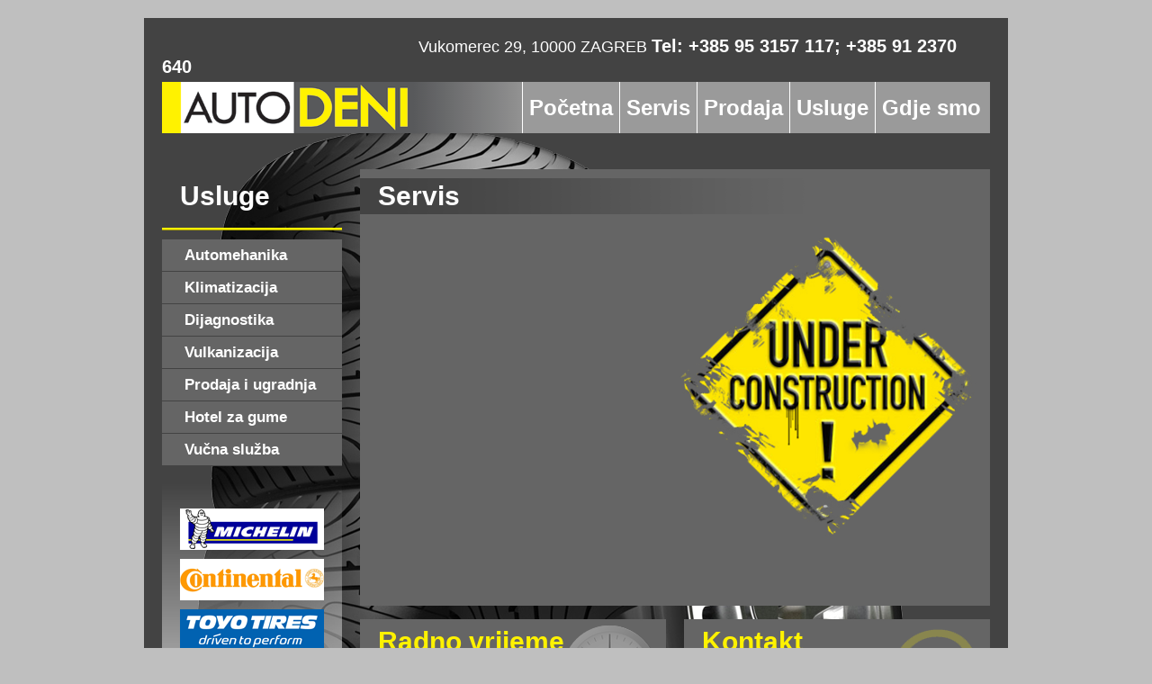

--- FILE ---
content_type: text/html
request_url: https://autodeni-servis.hr/servis.html
body_size: 1101
content:
<!DOCTYPE html PUBLIC "-//W3C//DTD XHTML 1.0 Transitional//EN" "http://www.w3.org/TR/xhtml1/DTD/xhtml1-transitional.dtd">
<html xmlns="http://www.w3.org/1999/xhtml">
<head>
<meta http-equiv="Content-Type" content="text/html; charset=utf-8" />
<title>AutoDeni - Prodaja i ugradnja</title>
<link href="style.css" rel="stylesheet" type="text/css" />
<!--[if gte IE 9]>
  <style type="text/css">
    .header-1-mid {
       filter: none;
    }
  </style>
<![endif]-->
</head>

<body>


<div id="wrapper">
	<div id="header-0"><span>Vukomerec 29, 10000 ZAGREB <strong>Tel: +385 95 3157 117; +385 91 2370 640</strong></span></div>
    <div id="header-1"></div>
    <div id="header-1-mid"></div>
    <div id="header-1-text">
        	<ul>
            	<li><a href="index.html"><strong>Početna</strong></a></li>
                <li><a href="servis.html"><strong>Servis</strong></a></li>
                <li><a href="prodaja.html"><strong>Prodaja</strong></a></li>
                <li><a href="usluge.html"><strong>Usluge</strong></a></li>
                <li><a href="gdje.html"><strong>Gdje smo</strong></a></li>
			</ul>
        </div>    
    <div id="header-2">
	<div id="header-nav">Usluge</div>
    <div id="header-main"><span>Servis</span></div>
    </div>
    <div id="nav">
		<div id="nav-text">
        	<ul>
            	<li><a href="automehanika.html"><strong>Automehanika</strong></a></li>
                <li><a href="klimatizacija.html"><strong>Klimatizacija</strong></a></li>
                <li><a href="dijagnostika.html"><strong>Dijagnostika</strong></a></li>
                <li><a href="vulkanizacija.html"><strong>Vulkanizacija</strong></a></li>
                <li><a href="prodaja.html"><strong>Prodaja i ugradnja</strong></a></li>
                <li><a href="hzg.html"><strong>Hotel za gume</strong></a></li>
                <li><a href="vucna.html"><strong>Vučna služba</strong></a></li>
			</ul>
        </div>
        <div id="nav-banners">
        	<div id="nav-banners-img-1"></div>
            <div id="nav-banners-img-2"></div>
            <div id="nav-banners-img-3"></div>
            <div id="nav-banners-img-4"></div>
            <div id="nav-banners-img-5"></div>
            <div id="nav-banners-img-6"></div>
        </div>
    </div>
    <div id="content">
    <div id="main12">
		<div id="main-1">
      		<p>
			</p>
		</div>
        <div id="main-2-prodaja"></div>
	</div>
    	<div id="main34">
    	<div id="main-3">
        <span id="vrijeme-1">Radno vrijeme</span>
        <p id="vrijeme-2">Ponedjeljak - Petak: 8:00 - 17:00<br />
        </p>
        </div>
        <div id="main-4">
        <span id="kontakt-1">Kontakt</span>
        <p id="kontakt-2">Vukomerec 29, 10000 Zagreb<br />
        Mobitel: +385 95 3157 117; +385 91 2370 640<br />
        E-mail: info@autodeni-servis.hr</p>
        </div>
        </div>
        <div id="main56">
    	<div id="main-5">
        </div>
        <div id="main-6">
        <span>PRIJAVI SE NA SERVIS</span>
        	<form name="contactform" method="post" action="send_form_email.php">
<table width="300px" id="tablica-1">
<tr>
 <td valign="top" width="140px">
  <label for="first_name">Ime i prezime: *</label>
 </td>
 <td valign="top">
  <input  type="text" name="first_last" maxlength="50" size="20">
 </td>
</tr>
<tr>
 <td valign="top">
  <label for="email">E-mail: *</label>
 </td>
 <td valign="top">
  <input  type="text" name="email" maxlength="80" size="20">
 </td>
</tr>
<tr>
 <td valign="top">
  <label for="telephone">Telefon:</label>
 </td>
 <td valign="top">
  <input  type="text" name="telephone" maxlength="30" size="20">
 </td>
</tr>
</table>
<table id="tablica-2">
<tr>
 <td valign="top">
  <label for="comments">Kratak opis problema: *</label>
 </td>
</tr>
<tr>
 <td valign="top">
  <textarea  name="comments" maxlength="1000" cols="20" rows="5"></textarea>
 </td>
</tr>
<tr>
 <td colspan="2" style="text-align:center">
  <input type="submit" value="Pošalji">   <a href="email_form.php"></a>
 </td>
</tr>
</table>
</form>
        </div>
        </div>
    </div>
 <div id="footer"></div>
</div>

</body>
</html>


--- FILE ---
content_type: text/css
request_url: https://autodeni-servis.hr/style.css
body_size: 2133
content:
html,
body {
    margin:0;
    padding:0;
    color:#000;
    background:#bfbfbf;
}
#wrapper {
    width:920px;
	margin:0 auto;
	margin-top:20px;
	margin-bottom:20px;
	padding-left:20px;
	padding-right:20px;
	padding-top:20px;
    background:#434343;
	background-image:url(background.png);
	background-repeat:no-repeat;
	background-position:45px 95px;
}
/*#header-b {
	float:left;
	width:136px;
	padding-left:11px;
	margin-bottom:4px;
	color:#000;
	font-family:Arial, Helvetica, sans-serif;
	font-size:20px;
	font-weight:bold;
	background:#FFFFFF;
}
*/
#header-0 {
	float:right;
	width:920px;
	margin-bottom:5px;
}
#header-0 span {
	margin-left:285px;
	color:#FFFFFF;
	font-family:Arial, Helvetica, sans-serif;
	font-size:18px;
}
#header-0 strong {
	font-size:20px;
}
#header-1 {
	background:#9a9a9a;
	width:280px;
	padding:0px;
	background-image:url(autodeni-logo-final2.png);
	height:57px;
	background-repeat:no-repeat;
	float:left;
}
#header-1-mid {
	width:120px;
	height:57px;
	float:left;
	filter: progid:DXImageTransform.Microsoft.gradient( startColorstr='#58595b', endColorstr='#929292',GradientType=1 ); /* IE6-8 */
	background: linear-gradient(to right, rgba(146,146,146,1) 0%,rgba(88,89,91,1) 100%); /* W3C */
	background: -moz-linear-gradient(right, rgba(146,146,146,1), rgba(88,89,91,1));
	background: -webkit-linear-gradient(right, rgba(146,146,146,1),rgba(88,89,91,1));
	background: -ms-linear-gradient(left, rgba(146,146,146,1) 0%,rgba(88,89,91,1) 100%); /* IE10+ */
}
#header-1-text {
	font-family:Arial, Helvetica, sans-serif;
	font-size:24px;
	background:#9a9a9a;
	float:right;
	width:520px;
	height:57px;
}
#header-1-text ul {
	list-style: none;
	padding-left:0px;
	margin-top:0px;
}
#header-1-text ul li {
}
#header-1-text ul li a {
	float:left;
	display:block;
	border-left-style:solid;
	border-left-color:#FFF;
	border-left-width:1px;
	text-decoration:none;
	text-decoration:none;
	color:#FFFFFF;
	line-height:57px;
	padding-left:7px;
	padding-right:7px;
}
#header-1-text ul li a:hover {
	color:#fff200;
	background-color:#656565;
}
#header-2 {
	width:920px;
	float:left;
}
#header-nav {
	width:180px;
	float:left;
	margin-right:20px;
	font-family:Arial, Helvetica, sans-serif;
	font-size:30px;
	font-weight:bold;
	padding-left:20px;
	margin-top:40px;
	padding-top:10px;
	padding-bottom:15px;
	color:#FFFFFF;
	line-height:40px;
}
#header-main {
	width:700px;
	float:left;
	background-color:#656565;
	font-family:Arial, Helvetica, sans-serif;
	font-size:30px;
	font-weight:bold;
	margin-top:40px;
	padding-top:10px;
	padding-bottom:15px;
	color:#FFFFFF;
	line-height:40px;
}
#header-main span {
	display:block;
	background-color:#656565;
	padding-left:20px;
	background-image:url(traka.png);
	background-repeat:no-repeat;
}
#nav {
	width:200px;
	float:left;
	margin-right:20px;
	border-top:ridge;
	border-color:#fff200;
}
#nav-text {
	width:200px;
	font-family:Arial, Helvetica, sans-serif;
	font-size:17px;
	background:#CCF;
}
#nav-text ul {
	padding-left:0px;
	list-style: none;
	margin-top:10px;
}
#nav-text ul li {
}
#nav-text ul li a {
	display:block;
	text-decoration:none;
	color:#FFFFFF;
	background-color:#656565;
	line-height:35px;
	border-bottom-style:solid;
	border-bottom-width:1px;
	border-bottom-color:#434343;
	padding-left:25px;
	cursor:pointer;
}
#nav-text ul li a:hover {
	color:#fff200;
	background-color:#9a9a9a;
	background-repeat:repeat-x;
}
#nav-text ul li a strong {
	margin-right:10px;
}
#nav-banners {
	background-color: #1a82f7;
	background: url(images/linear_bg_2.png);
	background-repeat: repeat-x;
	filter: progid:DXImageTransform.Microsoft.gradient( startColorstr='#00ffffff', endColorstr='#ffffff',GradientType=0 ); /* IE6-9 */
	background: -moz-linear-gradient(bottom, rgba(255,255,255,1), rgba(255,255,255,0));
	background: -webkit-linear-gradient(bottom, rgba(255,255,255,1),rgba(255,255,255,0));
	background: -ms-linear-gradient(bottom, rgba(255,255,255,1) 0%,rgba(255,255,255,0) 100%); /* IE10+ */
	height:360px;
	padding-top:30px;
}
#nav-banners-img-1 {
	background-image:url(images/final/logo-michelin.png);
	background-repeat:no-repeat;
	margin-left:20px;
	margin-bottom:10px;
	height:46px;
}
#nav-banners-img-2 {
	background-image:url(images/final/logo-continental.png);
	background-repeat:no-repeat;
	margin-left:20px;
	margin-bottom:10px;
	height:46px;
}
#nav-banners-img-3 {
	background-image:url(images/final/logo-toyo.png);
	background-repeat:no-repeat;
	margin-left:20px;
	margin-bottom:10px;
	height:46px;
}
#nav-banners-img-4 {
	background-image:url(images/final/logo-pirelli.png);
	background-repeat:no-repeat;
	margin-left:20px;
	margin-bottom:10px;
	height:46px;
}
#nav-banners-img-5 {
	background-image:url(images/final/logo-barum.png);
	background-repeat:no-repeat;
	margin-left:20px;
	margin-bottom:10px;
	height:46px;
}
#nav-banners-img-6 {
	background-image:url(images/final/logo-sava.png);
	background-repeat:no-repeat;
	margin-left:20px;
	height:46px;
}
#content {
	width:700px;
	float:right;
}
#main12 {
	background-color:#656565;
	width:700px;
	float:right;
}
#main-1 {
	width:340px;
	background:#656565;
	float:left;
}
#main-1 p {
	padding-left:35px;
	padding-right:15px;
	font-family:Arial, Helvetica, sans-serif;
	font-size:15px;
	color:#FFFFFF;
}
#main-1-dijagnostika {
	background:#656565;
}
#main-1-dijagnostika p {
	padding-left:35px;
	font-family:Arial, Helvetica, sans-serif;
	font-size:15px;
	color:#FFFFFF;
}
#main-1-automehanika {
	background:#656565;
}
#main-1-automehanika p {
	padding-left:35px;
	padding-right:35px;
	font-family:Arial, Helvetica, sans-serif;
	font-size:15px;
	color:#FFFFFF;
}
#main-1-gdje {
	background:#656565;
}
#main-1-gdje p {
	padding-left:35px;
	font-family:Arial, Helvetica, sans-serif;
	font-size:15px;
	color:#FFFFFF;
}
#main-1-cjenik {
	background:#656565;
	padding-top:20px;
	padding-left:45px;
	padding-bottom:30px;
	font-family:Arial, Helvetica, sans-serif;
	font-size:15px;
	color:#FFFFFF;
}
#t_cjenik {
	width:600px;
	border-collapse:collapse;
}
#t_cjenik_col1 {
	text-align:right;
	vertical-align:text-top;
}
#t_cjenik_cijena {
	color:#fff200;
	font-weight:bold;
	text-align:right;
}
#main-2-start {
	background:#656565;
	font-family:Arial, Helvetica, sans-serif;
}
#main-2-start-1 {
	width:350px;
	float:left;
}
#main-2-start-1 span {
	font-size:30px;
	margin-left:20px;
	padding-left:15px;
	color:#FFFFFF;
	font-weight:bold;
	background:#434343;
	display:block;
	margin-right:10px;
}
#main-2-start-1 p {
	padding-top:10px;
	padding-left:35px;
	padding-right:35px;
	font-size:15px;
	color:#FFFFFF;
}
#main-2-start-1-img-1 {
	width:315px;
/*	background-image:url(images/bosch-a.jpg); */
	background-image:url(images/duracell1.jpg);
	background-repeat:no-repeat;
	height:94px;
	margin-left:35px;
}
#main-2-start-1-img-2 {
	width:315px;
	background-image:url(images/yuasa1.jpg);
	background-repeat:no-repeat;
	height:94px;
	margin-left:35px;
	margin-bottom:10px;
}
#main-2-start-2 {
	width:350px;
	float:right;
}
#main-2-start-2 span {
	font-size:30px;
	margin-left:10px;
	padding-left:15px;
	color:#FFFFFF;
	font-weight:bold;
	background:#434343;
	display:block;
	margin-right:20px;
}
#main-2-start-2 p {
	padding-top:10px;
	padding-left:25px;
	padding-right:35px;
	padding-bottom:40px;
	font-size:15px;
	color:#FFFFFF;
}
/* #main-1-start {
	height:300px;
	background:#656565;
	background-image:url(images/Citroen-DS4-2.jpg);
	background-repeat:no-repeat;
	background-position:20px 5px;
} */
.image-slider {
  position: relative;
  height: 300px;
  width: auto; /* Adjust as needed */
  margin-top: 5px;
  margin-left: 20px;
}

.slide {
  position: relative;
}

.image-slider img {
  position: absolute;
  top: 0;
  left: 0;
  opacity: 0;
  transition: opacity 0.5s;
  width: 100%; /* Assuming you want the image to take full width of the slide */
}

.overlay-text {
  position: absolute;
  bottom: 10px; /* Adjust as needed */
  left: 10px;   /* Adjust as needed */
  color: white; /* Default text color, can be changed */
  background: rgba(0, 0, 0, 0.6); /* Semi-transparent background for better visibility */
  padding: 5px;
  border-radius: 3px;
}

.image-slider .slide:first-child img {
  opacity: 1;
}

#main-2-hzg {
	width:360px;
	height:420px;
	background:#656565;
	float:right;
	background-image:url(gume.png);
	background-repeat:no-repeat;
	background-position:25px 10px;
}
/*#main-2-automehanika {
	width:360px;
	height:420px;
	background:#656565;
	float:right;
	background-image:url(images/engine.png);
	background-repeat:no-repeat;
	background-position:40px 15px;
}*/
#main-2-automehanika {
	height:315px;
	background:#656565;
	background-image:url(images/Porsche-911-GT2-Phantom3.jpg);
	background-repeat:no-repeat;
	background-position:90px 10px;
}
#main-2-vucna {
	width:700px;
	float:left;
	margin-top:5px;
	margin-bottom:15px;
}
#main-2-vucna-p1 {
	width:350px;
	height:230px;
	background:#656565;
	background-image:url(images/vucna01.jpg);
	background-size:300px;
	background-repeat:no-repeat;
	background-position:40px;
	float:left;
}
#main-2-vucna-p2 {
	width:350px;
	height:230px;
	background:#656565;
	background-image:url(images/vucna02.jpg);
	background-size:300px;
	background-repeat:no-repeat;
	background-position:10px;
	float:right;
}
#main-2-vucna-p3 {
	width:350px;
	height:230px;
	background:#656565;
	background-image:url(images/vucna03.jpg);
	background-size:300px;
	background-repeat:no-repeat;
	background-position:40px;
	float:left;
}
#main-2-vucna-p4 {
	width:350px;
	height:230px;
	background:#656565;
	background-image:url(images/vucna04.jpg);
	background-size:300px;
	background-repeat:no-repeat;
	background-position:10px;
	float:right;
}
#main-2-gdje {
	height:390px;
	background:#656565;
	margin-left:20px;
	background-image:url(images/servis1.jpg);
	background-repeat:no-repeat;
	background-position:375px 0px;
}
#main-2-klimatizacija {
	width:360px;
	height:420px;
	background:#656565;
	float:right;
	background-image:url(images/ACS651.png);
	background-repeat:no-repeat;
	background-position:70px 5px;
}
#main-2-prodaja {
	width:360px;
	height:420px;
	background:#656565;
	float:right;
	background-image:url(images/uc.png);
	background-repeat:no-repeat;
	background-position:15px 10px;
}
#main-2-servis {
	width:360px;
	height:420px;
	background:#656565;
	float:right;
	background-image:url(images/uc.png);
	background-repeat:no-repeat;
	background-position:15px 10px;
}
#main-2-vulkanizacija {
	width:360px;
	height:420px;
	background:#656565;
	float:right;
	background-image:url(images/tyre.png);
	background-repeat:no-repeat;
	background-position:60px 25px;
}
#main-2-dijagnostika {
	height:315px;
	background:#656565;
	background-image:url(images/bosch.jpg);
	background-repeat:no-repeat;
	background-position:80px 30px;
}
#main34 {
	width:700px;
	float:left;
	margin-top:15px;
}
#main-3 {
	width:340px;
	height:120px;
	background:#656565;
	float:left;
	margin-right:20px;
	background-image:url(sat.png);
	background-repeat:no-repeat;
	background-position:220px;
}
#vrijeme-1 {
	font-family:Arial, Helvetica, sans-serif;
	color:#fff200;
	font-size:30px;
	font-weight:bold;
	padding-left:20px;
	line-height:50px;
}
#vrijeme-2 {
	font-family:Arial, Helvetica, sans-serif;
	color:#FFF;
	font-size:18px;
	font-weight:bold;
	padding-left:20px;
	margin-bottom:0px;
}
#main-4 {
	width:340px;
	height:120px;
	background:#656565;
	float:right;
	background-image:url(slovo.png);
	background-repeat:no-repeat;
	background-position:230px;
}
#kontakt-1 {
	font-family:Arial, Helvetica, sans-serif;
	color:#fff200;
	font-size:30px;
	font-weight:bold;
	padding-left:20px;
	line-height:50px;
}
#kontakt-2 {
	font-family:Arial, Helvetica, sans-serif;
	color:#FFF;
	font-size:12px;
	font-weight:bold;
	padding-left:20px;
	margin-bottom:0px;
	margin-top:0px;
}
#main56 {
	width:700px;
	float:left;
	margin-top:15px;
}
#main-5 {
	width:340px;
	height:350px;
	background:#656565;
	float:left;
	margin-right:20px;
}
#main-6 {
	width:320px;
	height:330px;
	background:#656565;
	float:right;
	background-image:url(slovo.png);
	background-repeat:no-repeat;
	background-position:230px 240px;
	padding-left:20px;
	padding-top:20px;
	font-family:Arial, Helvetica, sans-serif;
	color:#FFF;
	font-weight:bold;
}
#main-6 span {
	font-size:22px;
}
#tablica-1 {
	padding-top:15px;
	font-size:16px;
}
#tablica-2 {
	padding-top:15px;
	font-size:16px;
}
#footer {
    clear:both;
    background:#434343;
	height:20px;
}